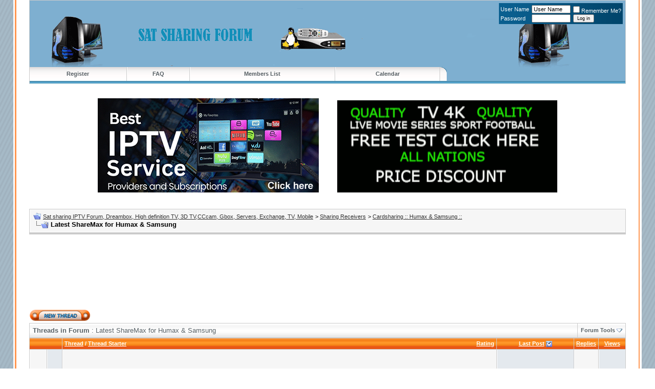

--- FILE ---
content_type: text/html; charset=ISO-8859-1
request_url: https://sat-sharing.info/forum/forumdisplay.php?s=20a9d05a11de3f0fed0b642874754d18&f=131
body_size: 11877
content:
<!DOCTYPE html PUBLIC "-//W3C//DTD XHTML 1.0 Transitional//EN" "http://www.w3.org/TR/xhtml1/DTD/xhtml1-transitional.dtd">
<html xmlns="http://www.w3.org/1999/xhtml" dir="ltr" lang="en">
<head>
<meta http-equiv="Content-Type" content="text/html; charset=ISO-8859-1" />
<meta name="generator" content="vBulletin 3.8.14 by DRC" />

<meta name="keywords" content="Latest ShareMax for Humax &amp; Samsung, IPTV, Sat Sharing forum, Cardsharing, Card Sharing, exchange, servers, receivers, dreambox, cccam, gbox, 3DTV, Mobile gsm, cams" />
<meta name="description" content="" />


<!-- CSS Stylesheet -->
<style type="text/css" id="vbulletin_css">
/**
* vBulletin 3.8.14 by DRC CSS
* Style: 'hexcell3.80'; Style ID: 7
*/
body
{
	background: url(images/hexcell/misc/bkg.gif) repeat;
	color: #000000;
	font: 10pt verdana, geneva, lucida, 'lucida grande', arial, helvetica, sans-serif;
	margin: 0px 2%;
	padding: 0px;
}
a:link, body_alink
{
	color: #333333;
}
a:visited, body_avisited
{
	color: #000000;
}
a:hover, a:active, body_ahover
{
	color: #CC3366;
}
.page
{
	background: #FFFFFF;
	color: #000000;
}
td, th, p, li
{
	font: 10pt verdana, geneva, lucida, 'lucida grande', arial, helvetica, sans-serif;
}
.tborder
{
	background: #CBCBCB;
	color: #000000;
}
.tcat
{
	background: #EBEBEB url(images/hexcell/gradients/gradient_tcat.gif) repeat-x top left;
	color: #565F64;
	font: bold 10pt verdana, geneva, lucida, 'lucida grande', arial, helvetica, sans-serif;
}
.tcat a:link, .tcat_alink
{
	color: #565F64;
	text-decoration: none;
}
.tcat a:visited, .tcat_avisited
{
	color: #565F64;
	text-decoration: none;
}
.tcat a:hover, .tcat a:active, .tcat_ahover
{
	color: #CC6633;
	text-decoration: underline;
}
.thead
{
	background: #E95616 url(images/hexcell/gradients/gradient_thead.gif) repeat-x top left;
	color: #FFFFFF;
	font: bold 11px tahoma, verdana, geneva, lucida, 'lucida grande', arial, helvetica, sans-serif;
}
.thead a:link, .thead_alink
{
	color: #FFFFFF;
}
.thead a:visited, .thead_avisited
{
	color: #FFFFFF;
}
.thead a:hover, .thead a:active, .thead_ahover
{
	color: #FFFFFF;
}
.tfoot
{
	background: #34B5EA url(images/hexcell/gradients/gradient_tfoot.gif) repeat-x;
	color: #FFFFFF;
}
.tfoot a:link, .tfoot_alink
{
	color: #FFFFFF;
}
.tfoot a:visited, .tfoot_avisited
{
	color: #FFFFFF;
}
.tfoot a:hover, .tfoot a:active, .tfoot_ahover
{
	color: #FFFFFF;
}
.alt1, .alt1Active
{
	background: #F6F6F6;
	color: #000000;
	border: 1px solid #FFFFFF;
	border-width: 0px 0px 1px 1px;
}
.alt1 a:hover, .alt1 a:active, .alt1_ahover, .alt1Active a:hover, .alt1Active a:active, .alt1Active_ahover
{
	color: #CC6633;
}
.alt2, .alt2Active
{
	background: #E4E9EE;
	color: #000000;
	border: 1px solid #FFFFFF;
	border-width: 0px 0px 1px 1px;
}
.alt2 a:hover, .alt2 a:active, .alt2_ahover, .alt2Active a:hover, .alt2Active a:active, .alt2Active_ahover
{
	color: #CC6633;
}
.inlinemod
{
	background: #FFFFCC;
	color: #000000;
}
.wysiwyg
{
	background: #F5F5FF;
	color: #000000;
	font: 10pt verdana, geneva, lucida, 'lucida grande', arial, helvetica, sans-serif;
	margin: 5px 10px 10px 10px;
	padding: 0px;
}
.wysiwyg a:link, .wysiwyg_alink
{
	color: #22229C;
}
.wysiwyg a:visited, .wysiwyg_avisited
{
	color: #22229C;
}
.wysiwyg a:hover, .wysiwyg a:active, .wysiwyg_ahover
{
	color: #FF4400;
}
textarea, .bginput
{
	font: 10pt verdana, geneva, lucida, 'lucida grande', arial, helvetica, sans-serif;
}
.bginput option, .bginput optgroup
{
	font-size: 10pt;
	font-family: verdana, geneva, lucida, 'lucida grande', arial, helvetica, sans-serif;
}
.button
{
	font: 11px verdana, geneva, lucida, 'lucida grande', arial, helvetica, sans-serif;
}
select
{
	font: 11px verdana, geneva, lucida, 'lucida grande', arial, helvetica, sans-serif;
}
option, optgroup
{
	font-size: 11px;
	font-family: verdana, geneva, lucida, 'lucida grande', arial, helvetica, sans-serif;
}
.smallfont
{
	font: 11px verdana, geneva, lucida, 'lucida grande', arial, helvetica, sans-serif;
}
.time
{
	color: #E95616;
}
.navbar
{
	font: 11px verdana, geneva, lucida, 'lucida grande', arial, helvetica, sans-serif;
}
.highlight
{
	color: #FF0000;
	font-weight: bold;
}
.fjsel
{
	background: #3E5C92;
	color: #E0E0F6;
}
.fjdpth0
{
	background: #F7F7F7;
	color: #000000;
}
.panel
{
	background: #F6F6F6;
	color: #000000;
	padding: 10px;
	border: 2px outset;
}
.panelsurround
{
	background: #E4E9EE;
	color: #000000;
}
legend
{
	color: #22229C;
	font: 11px tahoma, verdana, geneva, lucida, 'lucida grande', arial, helvetica, sans-serif;
}
.vbmenu_control
{
	background: #EBEBEB url(images/hexcell/gradients/gradient_tcat.gif) repeat-x top left;
	color: #565F64;
	font: bold 11px tahoma, verdana, geneva, lucida, 'lucida grande', arial, helvetica, sans-serif;
	padding: 3px 6px 3px 6px;
	white-space: nowrap;
}
.vbmenu_control a:link, .vbmenu_control_alink
{
	color: #565F64;
	text-decoration: none;
}
.vbmenu_control a:visited, .vbmenu_control_avisited
{
	color: #565F64;
	text-decoration: none;
}
.vbmenu_control a:hover, .vbmenu_control a:active, .vbmenu_control_ahover
{
	color: #565F64;
	text-decoration: underline;
}
.vbmenu_popup
{
	background: #CBCBCB;
	color: #000000;
}
.vbmenu_option
{
	background: #F6F6F6;
	color: #000000;
	font: 11px verdana, geneva, lucida, 'lucida grande', arial, helvetica, sans-serif;
	white-space: nowrap;
	cursor: pointer;
}
.vbmenu_option a:link, .vbmenu_option_alink
{
	color: #000000;
	text-decoration: none;
}
.vbmenu_option a:visited, .vbmenu_option_avisited
{
	color: #000000;
	text-decoration: none;
}
.vbmenu_option a:hover, .vbmenu_option a:active, .vbmenu_option_ahover
{
	color: #000000;
	text-decoration: none;
}
.vbmenu_hilite
{
	background: #E4E9EE;
	color: #000000;
	font: 11px verdana, geneva, lucida, 'lucida grande', arial, helvetica, sans-serif;
	white-space: nowrap;
	cursor: pointer;
}
.vbmenu_hilite a:link, .vbmenu_hilite_alink
{
	color: #000000;
	text-decoration: none;
}
.vbmenu_hilite a:visited, .vbmenu_hilite_avisited
{
	color: #000000;
	text-decoration: none;
}
.vbmenu_hilite a:hover, .vbmenu_hilite a:active, .vbmenu_hilite_ahover
{
	color: #000000;
	text-decoration: none;
}
/* ***** styling for 'big' usernames on postbit etc. ***** */
.bigusername { font-size: 14pt; }

/* ***** small padding on 'thead' elements ***** */
td.thead, th.thead, div.thead { padding: 4px; }

/* ***** basic styles for multi-page nav elements */
.pagenav a { text-decoration: none; }
.pagenav td { padding: 2px 4px 2px 4px; }

/* ***** de-emphasized text */
.shade, a.shade:link, a.shade:visited { color: #777777; text-decoration: none; }
a.shade:active, a.shade:hover { color: #FF4400; text-decoration: underline; }
.tcat .shade, .thead .shade, .tfoot .shade { color: #DDDDDD; }

/* ***** define margin and font-size for elements inside panels ***** */
.fieldset { margin-bottom: 6px; }
.fieldset, .fieldset td, .fieldset p, .fieldset li { font-size: 11px; }
#wrapper {
background: #FFFFFF url(images/hexcell/gradients/gradient_wrap.gif) repeat-y;
padding-left: 6px;
}

#container {
background: url(images/hexcell/gradients/gradient_cont.gif) repeat-y top right;
padding-right: 6px;
}

#headercont {
background: url(images/hexcell/misc/header_bkg.gif) repeat-x;
}

#headerleftbkg {
background: transparent url(images/hexcell/misc/header_bkg_left.gif) no-repeat;
}

#header {
background: transparent url(images/hexcell/misc/header_bkg_right.gif) no-repeat top right;
height: 157px;
position: relative;
}

#online {
background: url(images/hexcell/misc/online_bkg.gif) no-repeat;
color: #FFFFFF;
height: 25px;
}

#online span {
display: block;
padding-left: 40px;
padding-top: 7px;
}

#stats1 {
float: right;
background: url(images/hexcell/misc/stats_bkg.gif) no-repeat;
color: #FFFFFF;
height: 25px;
width: 321px;
}

#stats1 span {
align: right;
text-align: right;
display: block;
padding-right: 25px;
padding-top: 7px;
}

#top {
background: url(images/hexcell/gradients/gradient_top.gif) repeat-x;
font-size: 9px;
font-weight: bold;
}

#nav {
	height: 27px;
position: absolute;
left: 0px;
bottom: 0px;
_bottom: -1px;
}

#nav td.vbmenu_control {
background: url('images/hexcell/gradients/gradient_nav.gif') repeat-x;
border-right: 1px solid #CBCBCB;
border-left: 1px solid #FFFFFF;
}

#nav a {
	color: #565F64;
	font-weight: bold;
	text-decoration: none;
}


#login {
	background: #0A5F8F url('images/hexcell/misc/login_bkg.gif') repeat-y top right;
	padding: 3px;
position: absolute;
top: 5px;
right: 5px;
color: #FFFFFF;
<if condition="$show[member]">text-align: right;</if>
}

#login a:link, #login a:hover, #login a:visited, #login .time {
	color: #FFFFFF;
}

#login input {
margin-left: 5px;
}

#login .bginput {
height: 10px;
}

#login .button {
font-size: 9px;
}

#logo {
position: absolute;
left: 180px;
top: 50px;
}

#avatarbox {
	background: url('images/hexcell/misc/avatar_bkg.gif') no-repeat;
	width: 103px;
	text-align: center;
height: 85px;
padding-top: 15px;
position: absolute;
bottom: 4px;
right: 15px;
}

#headerfoot {
height: 5px;
background: url(images/hexcell/gradients/gradient_head_foot.gif) repeat-x;
overflow: hidden;
}

div.tborder {
border: 1px solid #CBCBCB;
}

.tablefoot {
background: #34B5EB url('images/hexcell/gradients/gradient_foot.gif') repeat-x;
height: 10px;
}

#footer {
height: 73px;
background: url(images/hexcell/gradients/gradient_footer.gif) repeat-x;
position: relative;
}

#flinks {
position: absolute;
right: 5px;
top: 7px;
color: #FFFFFF;
}

#flinks a:link, #flinks a:hover, #flinks a:visited {
color: #FFFFFF;
text-decoration: none;
}

#flowns {
position: absolute;
right: 5px;
top: 29px;
}

#copyoright {
background: url(images/hexcell/misc/copyright.gif) no-repeat;
width: 200px;
height: 73px;
font-size: 9px;
color: #FFFFFF;
text-align: center;
margin-left: 25px;
}

#copyoright span {
display: block;
padding-top: 20px;
}

.catcat {
color: #FFFFFF;
background: url(images/hexcell/gradients/gradient_cat.gif) repeat-x;
font-weight: bold;
}

.catcat a:link, .catcat a:hover, .catcat a:visited {
color: #FFFFFF;
text-decoration: none;
}

.fleft {
float: left;
}

.fright {
float: right;
}

.nopad {
padding: 0px;
}

tbody.tcat0 td.tcat {
padding-right: 6px;
}
</style>
<link rel="stylesheet" type="text/css" href="clientscript/vbulletin_important.css?v=3814DRC" />


<!-- / CSS Stylesheet -->

<script type="f5c51e8389c6c01e01e2542e-text/javascript" src="https://ajax.googleapis.com/ajax/libs/yui/2.9.0/build/yahoo-dom-event/yahoo-dom-event.js?v=3814DRC"></script>
<script type="f5c51e8389c6c01e01e2542e-text/javascript" src="https://ajax.googleapis.com/ajax/libs/yui/2.9.0/build/connection/connection-min.js?v=3814DRC"></script>
<script type="f5c51e8389c6c01e01e2542e-text/javascript">
<!--
var SESSIONURL = "s=fce15a63a27615088abc611db518747f&";
var SECURITYTOKEN = "guest";
var IMGDIR_MISC = "images/hexcell/misc";
var vb_disable_ajax = parseInt("0", 10);
// -->
</script>
<script type="f5c51e8389c6c01e01e2542e-text/javascript" src="clientscript/vbulletin_global.js?v=3814DRC"></script>
<script type="f5c51e8389c6c01e01e2542e-text/javascript" src="clientscript/vbulletin_menu.js?v=3814DRC"></script>





<title>Latest ShareMax for Humax &amp; Samsung</title>

</head>
<body>
<div id="wrapper">
<div id="container">

<!-- open content container -->

<div align="center">
	<div class="page" style="width:100%; text-align:left">
		<div style="padding:0px 25px 0px 25px" align="left">


<div class="tborder">
<div id="headercont">
<div id="headerleftbkg">
<div id="header">

<div id="login">


			
		<!-- login form -->
		<form action="login.php" method="post" onsubmit="if (!window.__cfRLUnblockHandlers) return false; MD5hash(vb_login_password, vb_login_md5password, vb_login_md5password_utf, 0)" data-cf-modified-f5c51e8389c6c01e01e2542e-="">
		<script type="f5c51e8389c6c01e01e2542e-text/javascript" src="clientscript/vbulletin_md5.js"></script>
		<table cellspacing="0" cellpadding="0" border="0">
		<tr>
			<td class="smallfont"><label for="navbar_username">User Name</label></td>
			<td><input type="text" class="bginput" style="font-size: 11px" name="vb_login_username" id="navbar_username" size="10" accesskey="u" tabindex="101" value="User Name" onfocus="if (!window.__cfRLUnblockHandlers) return false; if (this.value == 'User Name') this.value = '';" data-cf-modified-f5c51e8389c6c01e01e2542e-="" /></td>
			<td class="smallfont" colspan="2" nowrap="nowrap"><label for="cb_cookieuser_navbar"><input type="checkbox" name="cookieuser" value="1" tabindex="103" id="cb_cookieuser_navbar" accesskey="c" />Remember Me?</label></td>
		</tr>
		<tr>
			<td class="smallfont"><label for="navbar_password">Password</label></td>
			<td><input type="password" class="bginput" style="font-size: 11px" name="vb_login_password" id="navbar_password" size="10" accesskey="p" tabindex="102" /></td>
			<td><input type="submit" class="button" value="Log in" tabindex="104" title="Enter your username and password in the boxes provided to login, or click the 'register' button to create a profile for yourself." accesskey="s" /></td>
		</tr>
		</table>
		<input type="hidden" name="s" value="fce15a63a27615088abc611db518747f" />
	        <input type="hidden" name="securitytoken" value="guest" />
		<input type="hidden" name="do" value="login" />		
		<input type="hidden" name="vb_login_md5password" />
		<input type="hidden" name="vb_login_md5password_utf" />
		</form>
		<!-- / login form -->
		
		
	

</div>

<div id="logo">
<a href="index.php?s=fce15a63a27615088abc611db518747f"><img src="images/hexcell/misc/logo.gif" border="0" alt="Sat sharing  IPTV Forum, Dreambox, High definition TV, 3D TV,CCcam, Gbox, Servers, Exchange, TV, Mobile" /></a></div>

			<table id="nav" cellpadding="0" cellspacing="0" border="0" width="70%" align="left">
	<tr align="center">
		
		
			<td class="vbmenu_control" style="border-left-width: 0px;"><a href="register.php?s=fce15a63a27615088abc611db518747f" rel="nofollow">Register</a></td>
		
		<td class="vbmenu_control"><a href="faq.php?s=fce15a63a27615088abc611db518747f" accesskey="5">FAQ</a></td>
		<td class="vbmenu_control"><a href="memberlist.php?s=fce15a63a27615088abc611db518747f">Members List</a></td>
		<td class="vbmenu_control"><a href="calendar.php?s=fce15a63a27615088abc611db518747f">Calendar</a></td>
				
			
			
		
		
<td width="13"><img src="images/hexcell/misc/navright.gif" alt="" /></td>
	</tr>
	</table>
</div>
</div>
</div>
<div id="headerfoot"></div>
</div>
<!-- content table -->

<br>

<!-- <p style="text-align: center;"><a href="https://t.me/aiiptv"><img src="https://sat-sharing.info/baners/ezgif-1402b2c09322af.gif" alt="" /></a></p>
<br>
  
  <p style="text-align: center;"><a href="https://iptv4me.co"><img src="https://sat-sharing.info/baners/iptv4me.gif" /></a></p>  -->
<!--
<p style="text-align: center;">
<a href="https://sat-sharing.info/forum/showthread.php?t=499551/"><img src="https://sat-sharing.info/baners/pedro.gif" /></a></p>
-->
 <p style="text-align: center;">
<a href="https://sat-sharing.info/forum/showthread.php?t=499551/"><img src="https://sat-sharing.info/baners/pedro.gif" alt="" </a></a>&nbsp; &nbsp;&nbsp;&nbsp;&nbsp;&nbsp;&nbsp; <a href="https://sat-sharing.info/forum/showthread.php?t=505524/"><img src="https://sat-sharing.info/baners/falchon.gif" alt="" /></a></p> 



<br />

<!-- breadcrumb, login, pm info -->
<table class="tborder" cellpadding="6" cellspacing="1" border="0" width="100%" align="center">
<tr>
	<td class="alt1" width="100%">
		
			<table cellpadding="0" cellspacing="0" border="0">
			<tr valign="bottom">
				<td><a href="#" onclick="if (!window.__cfRLUnblockHandlers) return false; history.back(1); return false;" data-cf-modified-f5c51e8389c6c01e01e2542e-=""><img src="images/hexcell/misc/navbits_start.gif" alt="Go Back" border="0" /></a></td>
				<td>&nbsp;</td>
				<td width="100%"><span class="navbar"><a href="index.php?s=fce15a63a27615088abc611db518747f" accesskey="1">Sat sharing  IPTV Forum, Dreambox, High definition TV, 3D TV,CCcam, Gbox, Servers, Exchange, TV, Mobile</a></span> 
	<span class="navbar">&gt; <a href="forumdisplay.php?s=fce15a63a27615088abc611db518747f&amp;f=13">Sharing Receivers</a></span>


	<span class="navbar">&gt; <a href="forumdisplay.php?s=fce15a63a27615088abc611db518747f&amp;f=130">Cardsharing :: Humax &amp; Samsung ::</a></span>

</td>
			</tr>
			<tr>
				<td class="navbar" style="font-size:10pt; padding-top:1px" colspan="3"><a href="/forum/forumdisplay.php?s=20a9d05a11de3f0fed0b642874754d18&amp;f=131"><img class="inlineimg" src="images/hexcell/misc/navbits_finallink_ltr.gif" alt="Reload this Page" border="0" /></a> <strong>
	Latest ShareMax for Humax &amp; Samsung

</strong></td>
			</tr>
			</table>
		
	</td>
</tr>
</table>
<!-- / breadcrumb, login, pm info -->

<!-- nav buttons bar -->
<div class="tborder" style="padding:1px; border-top-width:0px">
	<table cellpadding="0" cellspacing="0" border="0" width="100%" align="center">
	<tr align="center">
						
			
                  </if>	
		</tr>
	</table>
</div>
<!-- / nav buttons bar -->

<br />






<!-- NAVBAR POPUP MENUS -->

	
	
	
	
	
<!-- / NAVBAR POPUP MENUS -->

<!-- PAGENAV POPUP -->
	<div class="vbmenu_popup" id="pagenav_menu" style="display:none">
		<table cellpadding="4" cellspacing="1" border="0">
		<tr>
			<td class="thead" nowrap="nowrap">Go to Page...</td>
		</tr>
		<tr>
			<td class="vbmenu_option" title="nohilite">
			<form action="index.php" method="get" onsubmit="if (!window.__cfRLUnblockHandlers) return false; return this.gotopage()" id="pagenav_form" data-cf-modified-f5c51e8389c6c01e01e2542e-="">
				<input type="text" class="bginput" id="pagenav_itxt" style="font-size:11px" size="4" />
				<input type="button" class="button" id="pagenav_ibtn" value="Go" />
			</form>
			</td>
		</tr>
		</table>
	</div>
<!-- / PAGENAV POPUP -->









<!-- threads list  -->


<br>
<p align="center">

<script async src="//pagead2.googlesyndication.com/pagead/js/adsbygoogle.js" type="f5c51e8389c6c01e01e2542e-text/javascript"></script>
<!-- sat-728 x 90 -->
<ins class="adsbygoogle"
     style="display:inline-block;width:728px;height:90px"
     data-ad-client="ca-pub-1078018934741191"
     data-ad-slot="8528918187"></ins>
<script type="f5c51e8389c6c01e01e2542e-text/javascript">
(adsbygoogle = window.adsbygoogle || []).push({});
</script>

</p>

<form action="inlinemod.php?forumid=131" method="post" id="inlinemodform">
<input type="hidden" name="url" value="" />
<input type="hidden" name="s" value="fce15a63a27615088abc611db518747f" />
<input type="hidden" name="securitytoken" value="guest" />
<input type="hidden" name="forumid" value="131" />

<!-- controls above thread list -->
<table cellpadding="0" cellspacing="0" border="0" width="100%" style="margin-bottom:3px">
<tr valign="bottom">
	<td class="smallfont"><a href="newthread.php?s=fce15a63a27615088abc611db518747f&amp;do=newthread&amp;f=131" rel="nofollow"><img src="images/hexcell/buttons/newthread.gif" alt="Post New Thread" border="0" /></a></td>
	
</tr>
</table>
<!-- / controls above thread list -->
<table class="tborder" cellpadding="6" cellspacing="1" border="0" width="100%" align="center" style="border-bottom-width:0px">
<tr>
	<td class="tcat" width="100%">Threads in Forum<span class="normal"> : Latest ShareMax for Humax &amp; Samsung</span></td>
	<td class="vbmenu_control" id="forumtools" nowrap="nowrap"><a href="/forum/forumdisplay.php?f=131&amp;nojs=1#goto_forumtools" rel="nofollow">Forum Tools</a> <script type="f5c51e8389c6c01e01e2542e-text/javascript"> vbmenu_register("forumtools"); </script></td>
	
</tr>
</table>

<table class="tborder" cellpadding="6" cellspacing="1" border="0" width="100%" align="center" id="threadslist">
<tbody>

<tr>

	
		<td class="thead" colspan="2">&nbsp;</td>
	
	<td class="thead" width="100%">
		<span style="float:right"><a href="forumdisplay.php?s=fce15a63a27615088abc611db518747f&amp;f=131&amp;daysprune=-1&amp;order=desc&amp;sort=voteavg" rel="nofollow">Rating</a> </span>
		<a href="forumdisplay.php?s=fce15a63a27615088abc611db518747f&amp;f=131&amp;daysprune=-1&amp;order=asc&amp;sort=title" rel="nofollow">Thread</a>  /
		<a href="forumdisplay.php?s=fce15a63a27615088abc611db518747f&amp;f=131&amp;daysprune=-1&amp;order=asc&amp;sort=postusername" rel="nofollow">Thread Starter</a> 
	</td>
	<td class="thead" width="150" align="center" nowrap="nowrap"><span style="white-space:nowrap"><a href="forumdisplay.php?s=fce15a63a27615088abc611db518747f&amp;f=131&amp;daysprune=-1&amp;order=desc&amp;sort=lastpost" rel="nofollow">Last Post</a> <a href="forumdisplay.php?s=fce15a63a27615088abc611db518747f&amp;f=131&amp;daysprune=-1&amp;order=asc&amp;sort=lastpost&amp;pp=20&amp;page=1" rel="nofollow"><img class="inlineimg" src="images/hexcell/buttons/sortasc.gif" alt="Reverse Sort Order" border="0" /></a></span></td>
	<td class="thead" align="center" nowrap="nowrap"><span style="white-space:nowrap"><a href="forumdisplay.php?s=fce15a63a27615088abc611db518747f&amp;f=131&amp;daysprune=-1&amp;order=desc&amp;sort=replycount" rel="nofollow">Replies</a> </span></td>
	<td class="thead" align="center" nowrap="nowrap"><span style="white-space:nowrap"><a href="forumdisplay.php?s=fce15a63a27615088abc611db518747f&amp;f=131&amp;daysprune=-1&amp;order=desc&amp;sort=views" rel="nofollow">Views</a> </span></td>

	

</tr>
</tbody>


<tr>
<td align="center" class="alt1">-</td>
<td align="center" class="alt2">-</td>
<td class="alt1">
<div>
<p align="center">

<script async src="//pagead2.googlesyndication.com/pagead/js/adsbygoogle.js" type="f5c51e8389c6c01e01e2542e-text/javascript"></script>
<!-- sat-468x60 -->
<ins class="adsbygoogle"
     style="display:inline-block;width:468px;height:60px"
     data-ad-client="ca-pub-1078018934741191"
     data-ad-slot="5435850989"></ins>
<script type="f5c51e8389c6c01e01e2542e-text/javascript">
(adsbygoogle = window.adsbygoogle || []).push({});
</script>

</p>
</div>
</td>

<td class="alt2 smallfont" align="center">Sat Links</td>

<td class="alt1" align="center">-</td>
<td class="alt2" align="center">-</td>


</tr>
	<!-- show threads -->
	<tbody id="threadbits_forum_131">
	
	<tr>
	<td class="alt1" id="td_threadstatusicon_6070">
		
		<img src="images/hexcell/statusicon/thread_hot.gif" id="thread_statusicon_6070" alt="" border="" />
	</td>
	
		<td class="alt2"><img src="images/icons/icon1.gif" alt="" border="0" /></td>
	

	<td class="alt1" id="td_threadtitle_6070" title="">

		
		<div>
			
				<span style="float:right">
					
					
					
					
					
					
					 <img class="inlineimg" src="images/hexcell/misc/sticky.gif" alt="Sticky Thread" /> 
				</span>
			
			
			
			Sticky: 
			
			
			<a href="showthread.php?s=fce15a63a27615088abc611db518747f&amp;t=6070" id="thread_title_6070">Make Humax and Samsung working with Cccam</a>
			
		</div>

		

		<div class="smallfont">
			
			
				<span style="cursor:pointer" onclick="if (!window.__cfRLUnblockHandlers) return false; window.open('member.php?s=fce15a63a27615088abc611db518747f&amp;u=9379', '_self')" data-cf-modified-f5c51e8389c6c01e01e2542e-="">cruiser</span>
			
		</div>

		

	</td>

	
	<td class="alt2" title="Replies: 5, Views: 4,653">
		<div class="smallfont" style="text-align:right; white-space:nowrap">
			09-13-2012 <span class="time">01:08 PM</span><br />
			by <a href="member.php?s=fce15a63a27615088abc611db518747f&amp;find=lastposter&amp;t=6070" rel="nofollow">agnes james</a>  <a href="showthread.php?s=fce15a63a27615088abc611db518747f&amp;p=568797#post568797"><img class="inlineimg" src="images/hexcell/buttons/lastpost.gif" alt="Go to last post" border="0" /></a>
		</div>
	</td>
	

	
		<td class="alt1" align="center"><a href="misc.php?do=whoposted&amp;t=6070" onclick="if (!window.__cfRLUnblockHandlers) return false; who(6070); return false;" data-cf-modified-f5c51e8389c6c01e01e2542e-="">5</a></td>
		<td class="alt2" align="center">4,653</td>

		
	

	
</tr><tr>
	<td class="alt1" id="td_threadstatusicon_3866">
		
		<img src="images/hexcell/statusicon/thread_hot.gif" id="thread_statusicon_3866" alt="" border="" />
	</td>
	
		<td class="alt2"><img src="images/icons/icon2.gif" alt="Arrow" border="0" /></td>
	

	<td class="alt1" id="td_threadtitle_3866" title="">

		
		<div>
			
				<span style="float:right">
					
					
					
					
					
					
					 <img class="inlineimg" src="images/hexcell/misc/sticky.gif" alt="Sticky Thread" /> 
				</span>
			
			
			
			Sticky: 
			
			
			<a href="showthread.php?s=fce15a63a27615088abc611db518747f&amp;t=3866" id="thread_title_3866">ShareMax 5.5 for Humax 5400 &amp; Samsung DSR 9500 ViaCI</a>
			
		</div>

		

		<div class="smallfont">
			
			
				<span style="cursor:pointer" onclick="if (!window.__cfRLUnblockHandlers) return false; window.open('member.php?s=fce15a63a27615088abc611db518747f&amp;u=10629', '_self')" data-cf-modified-f5c51e8389c6c01e01e2542e-="">abdoola</span>
			
		</div>

		

	</td>

	
	<td class="alt2" title="Replies: 9, Views: 14,228">
		<div class="smallfont" style="text-align:right; white-space:nowrap">
			03-08-2011 <span class="time">12:06 AM</span><br />
			by <a href="member.php?s=fce15a63a27615088abc611db518747f&amp;find=lastposter&amp;t=3866" rel="nofollow">olindo</a>  <a href="showthread.php?s=fce15a63a27615088abc611db518747f&amp;p=146527#post146527"><img class="inlineimg" src="images/hexcell/buttons/lastpost.gif" alt="Go to last post" border="0" /></a>
		</div>
	</td>
	

	
		<td class="alt1" align="center"><a href="misc.php?do=whoposted&amp;t=3866" onclick="if (!window.__cfRLUnblockHandlers) return false; who(3866); return false;" data-cf-modified-f5c51e8389c6c01e01e2542e-="">9</a></td>
		<td class="alt2" align="center">14,228</td>

		
	

	
</tr>
	
	<tr>
	<td class="alt1" id="td_threadstatusicon_499736">
		
		<img src="images/hexcell/statusicon/thread_hot.gif" id="thread_statusicon_499736" alt="" border="" />
	</td>
	
		<td class="alt2"><img src="images/icons/icon1.gif" alt="" border="0" /></td>
	

	<td class="alt1" id="td_threadtitle_499736" title="">

		
		<div>
			
			
			
			
			
			
			<a href="showthread.php?s=fce15a63a27615088abc611db518747f&amp;t=499736" id="thread_title_499736">Per italiani anche all'estero</a>
			
		</div>

		

		<div class="smallfont">
			
			
				<span style="cursor:pointer" onclick="if (!window.__cfRLUnblockHandlers) return false; window.open('member.php?s=fce15a63a27615088abc611db518747f&amp;u=133237', '_self')" data-cf-modified-f5c51e8389c6c01e01e2542e-="">SIRIUS TV</span>
			
		</div>

		

	</td>

	
	<td class="alt2" title="Replies: 0, Views: 212">
		<div class="smallfont" style="text-align:right; white-space:nowrap">
			12-19-2021 <span class="time">03:21 PM</span><br />
			by <a href="member.php?s=fce15a63a27615088abc611db518747f&amp;find=lastposter&amp;t=499736" rel="nofollow">SIRIUS TV</a>  <a href="showthread.php?s=fce15a63a27615088abc611db518747f&amp;p=2852012#post2852012"><img class="inlineimg" src="images/hexcell/buttons/lastpost.gif" alt="Go to last post" border="0" /></a>
		</div>
	</td>
	

	
		<td class="alt1" align="center"><a href="misc.php?do=whoposted&amp;t=499736" onclick="if (!window.__cfRLUnblockHandlers) return false; who(499736); return false;" data-cf-modified-f5c51e8389c6c01e01e2542e-="">0</a></td>
		<td class="alt2" align="center">212</td>

		
	

	
</tr><tr>
	<td class="alt1" id="td_threadstatusicon_499499">
		
		<img src="images/hexcell/statusicon/thread.gif" id="thread_statusicon_499499" alt="" border="" />
	</td>
	
		<td class="alt2"><img src="images/icons/icon1.gif" alt="" border="0" /></td>
	

	<td class="alt1" id="td_threadtitle_499499" title="">

		
		<div>
			
			
			
			
			
			
			<a href="showthread.php?s=fce15a63a27615088abc611db518747f&amp;t=499499" id="thread_title_499499">Big server oscam , newcamd,mgcamd, and iptv mini price</a>
			
		</div>

		

		<div class="smallfont">
			
			
				<span style="cursor:pointer" onclick="if (!window.__cfRLUnblockHandlers) return false; window.open('member.php?s=fce15a63a27615088abc611db518747f&amp;u=107957', '_self')" data-cf-modified-f5c51e8389c6c01e01e2542e-="">ademk</span>
			
		</div>

		

	</td>

	
	<td class="alt2" title="Replies: 1, Views: 20">
		<div class="smallfont" style="text-align:right; white-space:nowrap">
			11-24-2021 <span class="time">08:15 PM</span><br />
			by <a href="member.php?s=fce15a63a27615088abc611db518747f&amp;find=lastposter&amp;t=499499" rel="nofollow">ademk</a>  <a href="showthread.php?s=fce15a63a27615088abc611db518747f&amp;p=2848571#post2848571"><img class="inlineimg" src="images/hexcell/buttons/lastpost.gif" alt="Go to last post" border="0" /></a>
		</div>
	</td>
	

	
		<td class="alt1" align="center"><a href="misc.php?do=whoposted&amp;t=499499" onclick="if (!window.__cfRLUnblockHandlers) return false; who(499499); return false;" data-cf-modified-f5c51e8389c6c01e01e2542e-="">1</a></td>
		<td class="alt2" align="center">20</td>

		
	

	
</tr><tr>
	<td class="alt1" id="td_threadstatusicon_496771">
		
		<img src="images/hexcell/statusicon/thread.gif" id="thread_statusicon_496771" alt="" border="" />
	</td>
	
		<td class="alt2"><img src="images/icons/icon2.gif" alt="Arrow" border="0" /></td>
	

	<td class="alt1" id="td_threadtitle_496771" title="">

		
		<div>
			
			
			
			
			
			
			<a href="showthread.php?s=fce15a63a27615088abc611db518747f&amp;t=496771" id="thread_title_496771">Free cccam full hd all package</a>
			
		</div>

		

		<div class="smallfont">
			
			
				<span style="cursor:pointer" onclick="if (!window.__cfRLUnblockHandlers) return false; window.open('member.php?s=fce15a63a27615088abc611db518747f&amp;u=112233', '_self')" data-cf-modified-f5c51e8389c6c01e01e2542e-="">rosky</span>
			
		</div>

		

	</td>

	
	<td class="alt2" title="Replies: 1, Views: 94">
		<div class="smallfont" style="text-align:right; white-space:nowrap">
			03-31-2021 <span class="time">12:13 AM</span><br />
			by <a href="member.php?s=fce15a63a27615088abc611db518747f&amp;find=lastposter&amp;t=496771" rel="nofollow">ademk</a>  <a href="showthread.php?s=fce15a63a27615088abc611db518747f&amp;p=2802154#post2802154"><img class="inlineimg" src="images/hexcell/buttons/lastpost.gif" alt="Go to last post" border="0" /></a>
		</div>
	</td>
	

	
		<td class="alt1" align="center"><a href="misc.php?do=whoposted&amp;t=496771" onclick="if (!window.__cfRLUnblockHandlers) return false; who(496771); return false;" data-cf-modified-f5c51e8389c6c01e01e2542e-="">1</a></td>
		<td class="alt2" align="center">94</td>

		
	

	
</tr><tr>
	<td class="alt1" id="td_threadstatusicon_493704">
		
		<img src="images/hexcell/statusicon/thread.gif" id="thread_statusicon_493704" alt="" border="" />
	</td>
	
		<td class="alt2"><img src="images/icons/icon14.gif" alt="Thumbs up" border="0" /></td>
	

	<td class="alt1" id="td_threadtitle_493704" title="">

		
		<div>
			
			
			
			
			
			
			<a href="showthread.php?s=fce15a63a27615088abc611db518747f&amp;t=493704" id="thread_title_493704">Reseller 30 clines 12 months 100$ only</a>
			
		</div>

		

		<div class="smallfont">
			<span style="float:right"><img class="inlineimg" src="images/hexcell/rating/rating_4.gif" border="0" alt="Thread Rating: 2 votes, 3.50 average." /></span>
			
				<span style="cursor:pointer" onclick="if (!window.__cfRLUnblockHandlers) return false; window.open('member.php?s=fce15a63a27615088abc611db518747f&amp;u=131712', '_self')" data-cf-modified-f5c51e8389c6c01e01e2542e-="">backroom</span>
			
		</div>

		

	</td>

	
	<td class="alt2" title="Replies: 1, Views: 109">
		<div class="smallfont" style="text-align:right; white-space:nowrap">
			03-12-2020 <span class="time">03:51 PM</span><br />
			by <a href="member.php?s=fce15a63a27615088abc611db518747f&amp;find=lastposter&amp;t=493704" rel="nofollow">backroom</a>  <a href="showthread.php?s=fce15a63a27615088abc611db518747f&amp;p=2470856#post2470856"><img class="inlineimg" src="images/hexcell/buttons/lastpost.gif" alt="Go to last post" border="0" /></a>
		</div>
	</td>
	

	
		<td class="alt1" align="center"><a href="misc.php?do=whoposted&amp;t=493704" onclick="if (!window.__cfRLUnblockHandlers) return false; who(493704); return false;" data-cf-modified-f5c51e8389c6c01e01e2542e-="">1</a></td>
		<td class="alt2" align="center">109</td>

		
	

	
</tr><tr>
	<td class="alt1" id="td_threadstatusicon_485583">
		
		<img src="images/hexcell/statusicon/thread.gif" id="thread_statusicon_485583" alt="" border="" />
	</td>
	
		<td class="alt2"><img src="images/icons/icon1.gif" alt="" border="0" /></td>
	

	<td class="alt1" id="td_threadtitle_485583" title="">

		
		<div>
			
			
			
			
			
			
			<a href="showthread.php?s=fce15a63a27615088abc611db518747f&amp;t=485583" id="thread_title_485583">cccam or mgcam or newcam 25 € 1 year iptv 35 € uroro 1 year</a>
			
		</div>

		

		<div class="smallfont">
			
			
				<span style="cursor:pointer" onclick="if (!window.__cfRLUnblockHandlers) return false; window.open('member.php?s=fce15a63a27615088abc611db518747f&amp;u=107957', '_self')" data-cf-modified-f5c51e8389c6c01e01e2542e-="">ademk</span>
			
		</div>

		

	</td>

	
	<td class="alt2" title="Replies: 1, Views: 17">
		<div class="smallfont" style="text-align:right; white-space:nowrap">
			02-03-2020 <span class="time">12:33 AM</span><br />
			by <a href="member.php?s=fce15a63a27615088abc611db518747f&amp;find=lastposter&amp;t=485583" rel="nofollow">ademk</a>  <a href="showthread.php?s=fce15a63a27615088abc611db518747f&amp;p=2452963#post2452963"><img class="inlineimg" src="images/hexcell/buttons/lastpost.gif" alt="Go to last post" border="0" /></a>
		</div>
	</td>
	

	
		<td class="alt1" align="center"><a href="misc.php?do=whoposted&amp;t=485583" onclick="if (!window.__cfRLUnblockHandlers) return false; who(485583); return false;" data-cf-modified-f5c51e8389c6c01e01e2542e-="">1</a></td>
		<td class="alt2" align="center">17</td>

		
	

	
</tr><tr>
	<td class="alt1" id="td_threadstatusicon_488821">
		
		<img src="images/hexcell/statusicon/thread.gif" id="thread_statusicon_488821" alt="" border="" />
	</td>
	
		<td class="alt2"><img src="images/icons/icon2.gif" alt="Arrow" border="0" /></td>
	

	<td class="alt1" id="td_threadtitle_488821" title="">

		
		<div>
			
			
			
			
			
			
			<a href="showthread.php?s=fce15a63a27615088abc611db518747f&amp;t=488821" id="thread_title_488821">Bom Preço</a>
			
		</div>

		

		<div class="smallfont">
			
			
				<span style="cursor:pointer" onclick="if (!window.__cfRLUnblockHandlers) return false; window.open('member.php?s=fce15a63a27615088abc611db518747f&amp;u=96495', '_self')" data-cf-modified-f5c51e8389c6c01e01e2542e-="">Ginjas</span>
			
		</div>

		

	</td>

	
	<td class="alt2" title="Replies: 0, Views: 73">
		<div class="smallfont" style="text-align:right; white-space:nowrap">
			07-29-2019 <span class="time">07:27 AM</span><br />
			by <a href="member.php?s=fce15a63a27615088abc611db518747f&amp;find=lastposter&amp;t=488821" rel="nofollow">Ginjas</a>  <a href="showthread.php?s=fce15a63a27615088abc611db518747f&amp;p=2400752#post2400752"><img class="inlineimg" src="images/hexcell/buttons/lastpost.gif" alt="Go to last post" border="0" /></a>
		</div>
	</td>
	

	
		<td class="alt1" align="center"><a href="misc.php?do=whoposted&amp;t=488821" onclick="if (!window.__cfRLUnblockHandlers) return false; who(488821); return false;" data-cf-modified-f5c51e8389c6c01e01e2542e-="">0</a></td>
		<td class="alt2" align="center">73</td>

		
	

	
</tr><tr>
	<td class="alt1" id="td_threadstatusicon_487096">
		
		<img src="images/hexcell/statusicon/thread.gif" id="thread_statusicon_487096" alt="" border="" />
	</td>
	
		<td class="alt2"><img src="images/icons/icon1.gif" alt="" border="0" /></td>
	

	<td class="alt1" id="td_threadtitle_487096" title="">

		
		<div>
			
			
			
			
			
			
			<a href="showthread.php?s=fce15a63a27615088abc611db518747f&amp;t=487096" id="thread_title_487096">skyde über oscam ok 1 jahr 25 euro</a>
			
		</div>

		

		<div class="smallfont">
			<span style="float:right"><img class="inlineimg" src="images/hexcell/rating/rating_3.gif" border="0" alt="Thread Rating: 2 votes, 3.00 average." /></span>
			
				<span style="cursor:pointer" onclick="if (!window.__cfRLUnblockHandlers) return false; window.open('member.php?s=fce15a63a27615088abc611db518747f&amp;u=107957', '_self')" data-cf-modified-f5c51e8389c6c01e01e2542e-="">ademk</span>
			
		</div>

		

	</td>

	
	<td class="alt2" title="Replies: 0, Views: 44">
		<div class="smallfont" style="text-align:right; white-space:nowrap">
			05-22-2019 <span class="time">07:29 PM</span><br />
			by <a href="member.php?s=fce15a63a27615088abc611db518747f&amp;find=lastposter&amp;t=487096" rel="nofollow">ademk</a>  <a href="showthread.php?s=fce15a63a27615088abc611db518747f&amp;p=2380263#post2380263"><img class="inlineimg" src="images/hexcell/buttons/lastpost.gif" alt="Go to last post" border="0" /></a>
		</div>
	</td>
	

	
		<td class="alt1" align="center"><a href="misc.php?do=whoposted&amp;t=487096" onclick="if (!window.__cfRLUnblockHandlers) return false; who(487096); return false;" data-cf-modified-f5c51e8389c6c01e01e2542e-="">0</a></td>
		<td class="alt2" align="center">44</td>

		
	

	
</tr><tr>
	<td class="alt1" id="td_threadstatusicon_466356">
		
		<img src="images/hexcell/statusicon/thread_hot.gif" id="thread_statusicon_466356" alt="" border="" />
	</td>
	
		<td class="alt2"><img src="images/icons/icon10.gif" alt="Talking" border="0" /></td>
	

	<td class="alt1" id="td_threadtitle_466356" title="">

		
		<div>
			
			
			
			
			
			
			<a href="showthread.php?s=fce15a63a27615088abc611db518747f&amp;t=466356" id="thread_title_466356">Super offerta iptv e cline solo da luciferosat</a>
			
		</div>

		

		<div class="smallfont">
			<span style="float:right"><img class="inlineimg" src="images/hexcell/rating/rating_2.gif" border="0" alt="Thread Rating: 20 votes, 2.30 average." /></span>
			
				<span style="cursor:pointer" onclick="if (!window.__cfRLUnblockHandlers) return false; window.open('member.php?s=fce15a63a27615088abc611db518747f&amp;u=107983', '_self')" data-cf-modified-f5c51e8389c6c01e01e2542e-="">Luciferosat</span>
			
		</div>

		

	</td>

	
	<td class="alt2" title="Replies: 1, Views: 218">
		<div class="smallfont" style="text-align:right; white-space:nowrap">
			01-15-2019 <span class="time">11:28 AM</span><br />
			by <a href="member.php?s=fce15a63a27615088abc611db518747f&amp;find=lastposter&amp;t=466356" rel="nofollow">Deneklek</a>  <a href="showthread.php?s=fce15a63a27615088abc611db518747f&amp;p=2344177#post2344177"><img class="inlineimg" src="images/hexcell/buttons/lastpost.gif" alt="Go to last post" border="0" /></a>
		</div>
	</td>
	

	
		<td class="alt1" align="center"><a href="misc.php?do=whoposted&amp;t=466356" onclick="if (!window.__cfRLUnblockHandlers) return false; who(466356); return false;" data-cf-modified-f5c51e8389c6c01e01e2542e-="">1</a></td>
		<td class="alt2" align="center">218</td>

		
	

	
</tr><tr>
	<td class="alt1" id="td_threadstatusicon_459305">
		
		<img src="images/hexcell/statusicon/thread.gif" id="thread_statusicon_459305" alt="" border="" />
	</td>
	
		<td class="alt2"><img src="images/icons/icon1.gif" alt="" border="0" /></td>
	

	<td class="alt1" id="td_threadtitle_459305" title="">

		
		<div>
			
			
			
			
			
			
			<a href="showthread.php?s=fce15a63a27615088abc611db518747f&amp;t=459305" id="thread_title_459305">Prezzi stracciati</a>
			
		</div>

		

		<div class="smallfont">
			<span style="float:right"><img class="inlineimg" src="images/hexcell/rating/rating_3.gif" border="0" alt="Thread Rating: 2 votes, 2.50 average." /></span>
			
				<span style="cursor:pointer" onclick="if (!window.__cfRLUnblockHandlers) return false; window.open('member.php?s=fce15a63a27615088abc611db518747f&amp;u=99015', '_self')" data-cf-modified-f5c51e8389c6c01e01e2542e-="">supervipfile</span>
			
		</div>

		

	</td>

	
	<td class="alt2" title="Replies: 0, Views: 19">
		<div class="smallfont" style="text-align:right; white-space:nowrap">
			07-03-2017 <span class="time">07:46 AM</span><br />
			by <a href="member.php?s=fce15a63a27615088abc611db518747f&amp;find=lastposter&amp;t=459305" rel="nofollow">supervipfile</a>  <a href="showthread.php?s=fce15a63a27615088abc611db518747f&amp;p=2145698#post2145698"><img class="inlineimg" src="images/hexcell/buttons/lastpost.gif" alt="Go to last post" border="0" /></a>
		</div>
	</td>
	

	
		<td class="alt1" align="center"><a href="misc.php?do=whoposted&amp;t=459305" onclick="if (!window.__cfRLUnblockHandlers) return false; who(459305); return false;" data-cf-modified-f5c51e8389c6c01e01e2542e-="">0</a></td>
		<td class="alt2" align="center">19</td>

		
	

	
</tr><tr>
	<td class="alt1" id="td_threadstatusicon_436853">
		
		<img src="images/hexcell/statusicon/thread.gif" id="thread_statusicon_436853" alt="" border="" />
	</td>
	
		<td class="alt2"><img src="images/icons/icon1.gif" alt="" border="0" /></td>
	

	<td class="alt1" id="td_threadtitle_436853" title="">

		
		<div>
			
			
			
			
			
			
			<a href="showthread.php?s=fce15a63a27615088abc611db518747f&amp;t=436853" id="thread_title_436853">CCcam in regalo</a>
			
		</div>

		

		<div class="smallfont">
			<span style="float:right"><img class="inlineimg" src="images/hexcell/rating/rating_3.gif" border="0" alt="Thread Rating: 2 votes, 3.00 average." /></span>
			
				<span style="cursor:pointer" onclick="if (!window.__cfRLUnblockHandlers) return false; window.open('member.php?s=fce15a63a27615088abc611db518747f&amp;u=99015', '_self')" data-cf-modified-f5c51e8389c6c01e01e2542e-="">supervipfile</span>
			
		</div>

		

	</td>

	
	<td class="alt2" title="Replies: 4, Views: 76">
		<div class="smallfont" style="text-align:right; white-space:nowrap">
			06-13-2017 <span class="time">04:22 AM</span><br />
			by <a href="member.php?s=fce15a63a27615088abc611db518747f&amp;find=lastposter&amp;t=436853" rel="nofollow">kzsieuab</a>  <a href="showthread.php?s=fce15a63a27615088abc611db518747f&amp;p=2137183#post2137183"><img class="inlineimg" src="images/hexcell/buttons/lastpost.gif" alt="Go to last post" border="0" /></a>
		</div>
	</td>
	

	
		<td class="alt1" align="center"><a href="misc.php?do=whoposted&amp;t=436853" onclick="if (!window.__cfRLUnblockHandlers) return false; who(436853); return false;" data-cf-modified-f5c51e8389c6c01e01e2542e-="">4</a></td>
		<td class="alt2" align="center">76</td>

		
	

	
</tr><tr>
	<td class="alt1" id="td_threadstatusicon_438355">
		
		<img src="images/hexcell/statusicon/thread.gif" id="thread_statusicon_438355" alt="" border="" />
	</td>
	
		<td class="alt2"><img src="images/icons/icon14.gif" alt="Thumbs up" border="0" /></td>
	

	<td class="alt1" id="td_threadtitle_438355" title="">

		
		<div>
			
			
			
			
			
			
			<a href="showthread.php?s=fce15a63a27615088abc611db518747f&amp;t=438355" id="thread_title_438355">3c-lines cccam full hd from 3 different servers to test for</a>
			
		</div>

		

		<div class="smallfont">
			
			
				<span style="cursor:pointer" onclick="if (!window.__cfRLUnblockHandlers) return false; window.open('member.php?s=fce15a63a27615088abc611db518747f&amp;u=108536', '_self')" data-cf-modified-f5c51e8389c6c01e01e2542e-="">samakous</span>
			
		</div>

		

	</td>

	
	<td class="alt2" title="Replies: 0, Views: 7">
		<div class="smallfont" style="text-align:right; white-space:nowrap">
			08-16-2016 <span class="time">02:43 PM</span><br />
			by <a href="member.php?s=fce15a63a27615088abc611db518747f&amp;find=lastposter&amp;t=438355" rel="nofollow">samakous</a>  <a href="showthread.php?s=fce15a63a27615088abc611db518747f&amp;p=1935830#post1935830"><img class="inlineimg" src="images/hexcell/buttons/lastpost.gif" alt="Go to last post" border="0" /></a>
		</div>
	</td>
	

	
		<td class="alt1" align="center"><a href="misc.php?do=whoposted&amp;t=438355" onclick="if (!window.__cfRLUnblockHandlers) return false; who(438355); return false;" data-cf-modified-f5c51e8389c6c01e01e2542e-="">0</a></td>
		<td class="alt2" align="center">7</td>

		
	

	
</tr><tr>
	<td class="alt1" id="td_threadstatusicon_436645">
		
		<img src="images/hexcell/statusicon/thread.gif" id="thread_statusicon_436645" alt="" border="" />
	</td>
	
		<td class="alt2"><img src="images/icons/icon2.gif" alt="Arrow" border="0" /></td>
	

	<td class="alt1" id="td_threadtitle_436645" title="">

		
		<div>
			
			
			
			
			
			
			<a href="showthread.php?s=fce15a63a27615088abc611db518747f&amp;t=436645" id="thread_title_436645">CCCAM TO TEST, 3 c-lines from 3 different servers</a>
			
		</div>

		

		<div class="smallfont">
			
			
				<span style="cursor:pointer" onclick="if (!window.__cfRLUnblockHandlers) return false; window.open('member.php?s=fce15a63a27615088abc611db518747f&amp;u=108536', '_self')" data-cf-modified-f5c51e8389c6c01e01e2542e-="">samakous</span>
			
		</div>

		

	</td>

	
	<td class="alt2" title="Replies: 0, Views: 3">
		<div class="smallfont" style="text-align:right; white-space:nowrap">
			07-18-2016 <span class="time">10:32 PM</span><br />
			by <a href="member.php?s=fce15a63a27615088abc611db518747f&amp;find=lastposter&amp;t=436645" rel="nofollow">samakous</a>  <a href="showthread.php?s=fce15a63a27615088abc611db518747f&amp;p=1919997#post1919997"><img class="inlineimg" src="images/hexcell/buttons/lastpost.gif" alt="Go to last post" border="0" /></a>
		</div>
	</td>
	

	
		<td class="alt1" align="center"><a href="misc.php?do=whoposted&amp;t=436645" onclick="if (!window.__cfRLUnblockHandlers) return false; who(436645); return false;" data-cf-modified-f5c51e8389c6c01e01e2542e-="">0</a></td>
		<td class="alt2" align="center">3</td>

		
	

	
</tr><tr>
	<td class="alt1" id="td_threadstatusicon_433730">
		
		<img src="images/hexcell/statusicon/thread.gif" id="thread_statusicon_433730" alt="" border="" />
	</td>
	
		<td class="alt2"><img src="images/icons/icon1.gif" alt="" border="0" /></td>
	

	<td class="alt1" id="td_threadtitle_433730" title="">

		
		<div>
			
			
			
			
			
			
			<a href="showthread.php?s=fce15a63a27615088abc611db518747f&amp;t=433730" id="thread_title_433730">Cline &amp; IPTV 2000 ch</a>
			
		</div>

		

		<div class="smallfont">
			
			
				<span style="cursor:pointer" onclick="if (!window.__cfRLUnblockHandlers) return false; window.open('member.php?s=fce15a63a27615088abc611db518747f&amp;u=99015', '_self')" data-cf-modified-f5c51e8389c6c01e01e2542e-="">supervipfile</span>
			
		</div>

		

	</td>

	
	<td class="alt2" title="Replies: 0, Views: 22">
		<div class="smallfont" style="text-align:right; white-space:nowrap">
			06-09-2016 <span class="time">07:15 PM</span><br />
			by <a href="member.php?s=fce15a63a27615088abc611db518747f&amp;find=lastposter&amp;t=433730" rel="nofollow">supervipfile</a>  <a href="showthread.php?s=fce15a63a27615088abc611db518747f&amp;p=1892971#post1892971"><img class="inlineimg" src="images/hexcell/buttons/lastpost.gif" alt="Go to last post" border="0" /></a>
		</div>
	</td>
	

	
		<td class="alt1" align="center"><a href="misc.php?do=whoposted&amp;t=433730" onclick="if (!window.__cfRLUnblockHandlers) return false; who(433730); return false;" data-cf-modified-f5c51e8389c6c01e01e2542e-="">0</a></td>
		<td class="alt2" align="center">22</td>

		
	

	
</tr><tr>
	<td class="alt1" id="td_threadstatusicon_432416">
		
		<img src="images/hexcell/statusicon/thread.gif" id="thread_statusicon_432416" alt="" border="" />
	</td>
	
		<td class="alt2"><img src="images/icons/icon2.gif" alt="Arrow" border="0" /></td>
	

	<td class="alt1" id="td_threadtitle_432416" title="">

		
		<div>
			
			
			
			
			
			
			<a href="showthread.php?s=fce15a63a27615088abc611db518747f&amp;t=432416" id="thread_title_432416">Servizio di Luciferosat Iptv Vasta scelta Alta Qualità e Ccam</a>
			
		</div>

		

		<div class="smallfont">
			
			
				<span style="cursor:pointer" onclick="if (!window.__cfRLUnblockHandlers) return false; window.open('member.php?s=fce15a63a27615088abc611db518747f&amp;u=107983', '_self')" data-cf-modified-f5c51e8389c6c01e01e2542e-="">Luciferosat</span>
			
		</div>

		

	</td>

	
	<td class="alt2" title="Replies: 0, Views: 5">
		<div class="smallfont" style="text-align:right; white-space:nowrap">
			05-22-2016 <span class="time">10:22 PM</span><br />
			by <a href="member.php?s=fce15a63a27615088abc611db518747f&amp;find=lastposter&amp;t=432416" rel="nofollow">Luciferosat</a>  <a href="showthread.php?s=fce15a63a27615088abc611db518747f&amp;p=1880664#post1880664"><img class="inlineimg" src="images/hexcell/buttons/lastpost.gif" alt="Go to last post" border="0" /></a>
		</div>
	</td>
	

	
		<td class="alt1" align="center"><a href="misc.php?do=whoposted&amp;t=432416" onclick="if (!window.__cfRLUnblockHandlers) return false; who(432416); return false;" data-cf-modified-f5c51e8389c6c01e01e2542e-="">0</a></td>
		<td class="alt2" align="center">5</td>

		
	

	
</tr><tr>
	<td class="alt1" id="td_threadstatusicon_425921">
		
		<img src="images/hexcell/statusicon/thread.gif" id="thread_statusicon_425921" alt="" border="" />
	</td>
	
		<td class="alt2"><img src="images/icons/icon1.gif" alt="" border="0" /></td>
	

	<td class="alt1" id="td_threadtitle_425921" title="">

		
		<div>
			
			
			
			
			
			
			<a href="showthread.php?s=fce15a63a27615088abc611db518747f&amp;t=425921" id="thread_title_425921">Iptv e cccam perfette</a>
			
		</div>

		

		<div class="smallfont">
			
			
				Superfile
			
		</div>

		

	</td>

	
	<td class="alt2" title="Replies: 0, Views: 24">
		<div class="smallfont" style="text-align:right; white-space:nowrap">
			03-07-2016 <span class="time">03:31 PM</span><br />
			by <a href="member.php?s=fce15a63a27615088abc611db518747f&amp;find=lastposter&amp;t=425921" rel="nofollow">Superfile</a>  <a href="showthread.php?s=fce15a63a27615088abc611db518747f&amp;p=1814235#post1814235"><img class="inlineimg" src="images/hexcell/buttons/lastpost.gif" alt="Go to last post" border="0" /></a>
		</div>
	</td>
	

	
		<td class="alt1" align="center"><a href="misc.php?do=whoposted&amp;t=425921" onclick="if (!window.__cfRLUnblockHandlers) return false; who(425921); return false;" data-cf-modified-f5c51e8389c6c01e01e2542e-="">0</a></td>
		<td class="alt2" align="center">24</td>

		
	

	
</tr><tr>
	<td class="alt1" id="td_threadstatusicon_424827">
		
		<img src="images/hexcell/statusicon/thread.gif" id="thread_statusicon_424827" alt="" border="" />
	</td>
	
		<td class="alt2"><img src="images/icons/icon1.gif" alt="" border="0" /></td>
	

	<td class="alt1" id="td_threadtitle_424827" title="">

		
		<div>
			
			
			
			
			
			
			<a href="showthread.php?s=fce15a63a27615088abc611db518747f&amp;t=424827" id="thread_title_424827">server cccam Professional 24/7 test freee 72 h</a>
			
		</div>

		

		<div class="smallfont">
			
			
				<span style="cursor:pointer" onclick="if (!window.__cfRLUnblockHandlers) return false; window.open('member.php?s=fce15a63a27615088abc611db518747f&amp;u=95649', '_self')" data-cf-modified-f5c51e8389c6c01e01e2542e-="">redayham15</span>
			
		</div>

		

	</td>

	
	<td class="alt2" title="Replies: 0, Views: 14">
		<div class="smallfont" style="text-align:right; white-space:nowrap">
			02-25-2016 <span class="time">11:38 PM</span><br />
			by <a href="member.php?s=fce15a63a27615088abc611db518747f&amp;find=lastposter&amp;t=424827" rel="nofollow">redayham15</a>  <a href="showthread.php?s=fce15a63a27615088abc611db518747f&amp;p=1805222#post1805222"><img class="inlineimg" src="images/hexcell/buttons/lastpost.gif" alt="Go to last post" border="0" /></a>
		</div>
	</td>
	

	
		<td class="alt1" align="center"><a href="misc.php?do=whoposted&amp;t=424827" onclick="if (!window.__cfRLUnblockHandlers) return false; who(424827); return false;" data-cf-modified-f5c51e8389c6c01e01e2542e-="">0</a></td>
		<td class="alt2" align="center">14</td>

		
	

	
</tr><tr>
	<td class="alt1" id="td_threadstatusicon_286144">
		
		<img src="images/hexcell/statusicon/thread_hot.gif" id="thread_statusicon_286144" alt="" border="" />
	</td>
	
		<td class="alt2"><img src="images/icons/icon1.gif" alt="" border="0" /></td>
	

	<td class="alt1" id="td_threadtitle_286144" title="">

		
		<div>
			
				<span style="float:right">
					
					
					
					
					 <a href="#" onclick="if (!window.__cfRLUnblockHandlers) return false; attachments(286144); return false" data-cf-modified-f5c51e8389c6c01e01e2542e-=""> <img class="inlineimg" src="images/hexcell/misc/paperclip.gif" border="0" alt="1 Attachment(s)" /></a> 
					
					
				</span>
			
			
			
			
			
			
			<a href="showthread.php?s=fce15a63a27615088abc611db518747f&amp;t=286144" id="thread_title_286144">b.bilge PMCTable Cardserver fix</a>
			
		</div>

		

		<div class="smallfont">
			
			
				<span style="cursor:pointer" onclick="if (!window.__cfRLUnblockHandlers) return false; window.open('member.php?s=fce15a63a27615088abc611db518747f&amp;u=56834', '_self')" data-cf-modified-f5c51e8389c6c01e01e2542e-="">cafer</span>
			
		</div>

		

	</td>

	
	<td class="alt2" title="Replies: 0, Views: 221">
		<div class="smallfont" style="text-align:right; white-space:nowrap">
			07-15-2013 <span class="time">01:53 PM</span><br />
			by <a href="member.php?s=fce15a63a27615088abc611db518747f&amp;find=lastposter&amp;t=286144" rel="nofollow">cafer</a>  <a href="showthread.php?s=fce15a63a27615088abc611db518747f&amp;p=900766#post900766"><img class="inlineimg" src="images/hexcell/buttons/lastpost.gif" alt="Go to last post" border="0" /></a>
		</div>
	</td>
	

	
		<td class="alt1" align="center"><a href="misc.php?do=whoposted&amp;t=286144" onclick="if (!window.__cfRLUnblockHandlers) return false; who(286144); return false;" data-cf-modified-f5c51e8389c6c01e01e2542e-="">0</a></td>
		<td class="alt2" align="center">221</td>

		
	

	
</tr>
	</tbody>
	<!-- end show threads -->

</table>

<!-- controls below thread list -->
<table cellpadding="0" cellspacing="0" border="0" width="100%" style="margin-top:3px">
<tr valign="top">
	<td class="smallfont"><a href="newthread.php?s=fce15a63a27615088abc611db518747f&amp;do=newthread&amp;f=131" rel="nofollow"><img src="images/hexcell/buttons/newthread.gif" alt="Post New Thread" border="0" /></a></td>
	
</tr>
</table>
<!-- / controls below thread list -->

</form>
<p align="center">

<script async src="//pagead2.googlesyndication.com/pagead/js/adsbygoogle.js" type="f5c51e8389c6c01e01e2542e-text/javascript"></script>
<!-- sat-728 x 90 -->
<ins class="adsbygoogle"
     style="display:inline-block;width:728px;height:90px"
     data-ad-client="ca-pub-1078018934741191"
     data-ad-slot="8528918187"></ins>
<script type="f5c51e8389c6c01e01e2542e-text/javascript">
(adsbygoogle = window.adsbygoogle || []).push({});
</script>

</p>
<br />



<!-- Active Users in this Forum (and sub-forums) and Moderators -->

<form action="forumdisplay.php" method="get">
<input type="hidden" name="s" value="fce15a63a27615088abc611db518747f" />
<input type="hidden" name="f" value="131" />
<input type="hidden" name="page" value="1" />
<input type="hidden" name="pp" value="20" />

<table class="tborder" cellpadding="6" cellspacing="1" border="0" width="100%" align="center">
<tr>
	<td class="tcat">Display Options</td>
	
	<td class="tcat" nowrap="nowrap">Currently Active Users</td>
	
	
</tr>
<tr>
	<td class="thead">Showing threads 1 to 17 of 17</td>
	
	<td class="thead">1 (0 members &amp; 1 guests)</td>
	
	
</tr>
<tr valign="top">
	<td class="alt1">

		<table cellpadding="0" cellspacing="1" border="0">
		<tr valign="bottom">
			<td class="smallfont" style="padding-right:6px">
				<div><label for="sel_sort">Sorted By</label></div>
				<select name="sort" id="sel_sort">
					<option value="title" >Thread Title</option>
					<option value="lastpost" selected="selected">Last Post Time</option>
					<option value="dateline" >Thread Start Time</option>
					<option value="replycount" >Number of Replies</option>
					<option value="views" >Number of Views</option>
					<option value="postusername" >Thread Starter</option>
					<option value="voteavg" >Thread Rating</option>
				</select>
			</td>
			<td class="smallfont" style="padding-right:6px">
				<div><label for="sel_order">Sort Order</label></div>
				<select name="order" id="sel_order">
					<option value="asc" >Ascending</option>
					<option value="desc" selected="selected">Descending</option>
				</select>
			</td>
			<td class="smallfont">
				<div><label for="sel_daysprune">From The</label></div>
				<select name="daysprune" id="sel_daysprune">
					<option value="1" >Last Day</option>
					<option value="2" >Last 2 Days</option>
					<option value="7" >Last Week</option>
					<option value="10" >Last 10 Days</option>
					<option value="14" >Last 2 Weeks</option>
					<option value="30" >Last Month</option>
					<option value="45" >Last 45 Days</option>
					<option value="60" >Last 2 Months</option>
					<option value="75" >Last 75 Days</option>
					<option value="100" >Last 100 Days</option>
					<option value="365" >Last Year</option>
					<option value="-1" selected="selected">Beginning</option>
				</select>
			</td>
		</tr>
		<tr valign="bottom">
			<td class="smallfont" colspan="2">
			
				&nbsp;
			
			</td>
			<td class="smallfont" align="right" style="padding-top:6px">
				<input type="submit" class="button" value="Show Threads" />
			</td>
		</tr>
		</table>

	</td>
	
	<td class="alt1"><div class="smallfont"></div></td>
	
	
</tr>
</table>

</form>
<!-- End Active Users in this Forum (and sub-forums) and Moderators -->


<br />
<!-- popup menu contents -->


<!-- forum tools menu -->
<div class="vbmenu_popup" id="forumtools_menu" style="display:none">
<form action="moderator.php?f=131" method="post" name="forumadminform">
	<table cellpadding="4" cellspacing="1" border="0">
	<tr><td class="thead">Forum Tools<a name="goto_forumtools"></a></td></tr>
	<tr><td class="vbmenu_option"><a href="newthread.php?s=fce15a63a27615088abc611db518747f&amp;do=newthread&amp;f=131" rel="nofollow">Post a New Thread</a></td></tr>
	<tr><td class="vbmenu_option"><a href="forumdisplay.php?s=fce15a63a27615088abc611db518747f&amp;do=markread&amp;f=131" rel="nofollow" onclick="if (!window.__cfRLUnblockHandlers) return false; return mark_forum_read(131);" data-cf-modified-f5c51e8389c6c01e01e2542e-="">Mark This Forum Read</a></td></tr>
	<tr>
		<td class="vbmenu_option">
		
			<a href="subscription.php?s=fce15a63a27615088abc611db518747f&amp;do=addsubscription&amp;f=131" rel="nofollow">Subscribe to This Forum</a>
		
		</td>
	</tr>
	<tr><td class="vbmenu_option"><a href="forumdisplay.php?s=fce15a63a27615088abc611db518747f&amp;f=130" rel="nofollow">View Parent Forum</a></td></tr>
	
	</table>
</form>
</div>
<!-- / forum tools menu -->

<!-- inline mod menu -->

<!-- / inline mod menu -->

<!-- / popup menu contents -->




<!-- ############## END THREADS LIST ##############  -->


<script type="f5c51e8389c6c01e01e2542e-text/javascript" src="clientscript/vbulletin_read_marker.js?v=3814DRC"></script>
<script type="f5c51e8389c6c01e01e2542e-text/javascript">
<!--
vbphrase['doubleclick_forum_markread'] = "Double-click this icon to mark this forum and its contents as read";
init_forum_readmarker_system();
//-->
</script>



<!-- icon key -->

<table cellpadding="2" cellspacing="0" border="0">
<tr>
	<td><img src="images/hexcell/statusicon/thread_new.gif" alt="New posts" border="0" /></td>
	<td class="smallfont">New posts</td>
	
		<td><img src="images/hexcell/statusicon/thread_hot_new.gif" alt="More than 15 replies or 150 views" border="0" /></td>
		<td class="smallfont">Hot thread with new posts</td>
	
</tr>
<tr>
	<td><img src="images/hexcell/statusicon/thread.gif" alt="No new posts" border="0" /></td>
	<td class="smallfont">No new posts</td>
	
		<td><img src="images/hexcell/statusicon/thread_hot.gif" alt="More than 15 replies or 150 views" border="0" /></td>
		<td class="smallfont">Hot thread with no new posts</td>
	
</tr>
<tr>
	<td><img src="images/hexcell/statusicon/thread_lock.gif" alt="Closed Thread" border="0" /></td>
	<td class="smallfont">Thread is closed</td>
	
		<td colspan="2">&nbsp;</td>
	
</tr>
</table>

<!-- / icon key -->

<!-- forum rules & forum jump -->
<table cellpadding="0" cellspacing="0" border="0" width="100%" align="center">
<tr valign="bottom">
	<td width="100%">
		<div class="smallfont">&nbsp;</div>
		<table class="tborder" cellpadding="6" cellspacing="1" border="0" width="210">
<thead>
<tr>
	<td class="thead">
		<a style="float:right" href="#top" onclick="if (!window.__cfRLUnblockHandlers) return false; return toggle_collapse('forumrules')" data-cf-modified-f5c51e8389c6c01e01e2542e-=""><img id="collapseimg_forumrules" src="images/hexcell/buttons/collapse_thead.gif" alt="" border="0" /></a>
		Posting Rules
	</td>
</tr>
</thead>
<tbody id="collapseobj_forumrules" style="">
<tr>
	<td class="alt1" nowrap="nowrap"><div class="smallfont">
		
		<div>You <strong>may not</strong> post new threads</div>
		<div>You <strong>may not</strong> post replies</div>
		<div>You <strong>may not</strong> post attachments</div>
		<div>You <strong>may not</strong> edit your posts</div>
		<hr />
		
		<div><a href="misc.php?s=fce15a63a27615088abc611db518747f&amp;do=bbcode" target="_blank">BB code</a> is <strong>On</strong></div>
		<div><a href="misc.php?s=fce15a63a27615088abc611db518747f&amp;do=showsmilies" target="_blank">Smilies</a> are <strong>On</strong></div>
		<div><a href="misc.php?s=fce15a63a27615088abc611db518747f&amp;do=bbcode#imgcode" target="_blank">[IMG]</a> code is <strong>Off</strong></div>
		<div>HTML code is <strong>Off</strong></div>
		<hr />
		<div><a href="misc.php?s=fce15a63a27615088abc611db518747f&amp;do=showrules" target="_blank">Forum Rules</a></div>
	</div></td>
</tr>
</tbody>
</table>
	</td>
	<td>
		<div class="smallfont" style="text-align:left; white-space:nowrap">
	<form action="forumdisplay.php" method="get">
	<input type="hidden" name="s" value="fce15a63a27615088abc611db518747f" />
	<input type="hidden" name="daysprune" value="-1" />
	<strong>Forum Jump</strong><br />
	<select name="f" onchange="if (!window.__cfRLUnblockHandlers) return false; this.form.submit();" data-cf-modified-f5c51e8389c6c01e01e2542e-="">
		<optgroup label="Site Areas">
			<option value="cp" >User Control Panel</option>
			<option value="pm" >Private Messages</option>
			<option value="subs" >Subscriptions</option>
			<option value="wol" >Who's Online</option>
			<option value="search" >Search Forums</option>
			<option value="home" >Forums Home</option>
		</optgroup>
		
		<optgroup label="Forums">
		<option value="1" class="fjdpth0" > News and Informations</option>
<option value="2" class="fjdpth1" >&nbsp; &nbsp;  Satellite TV News</option>
<option value="5" class="fjdpth2" >&nbsp; &nbsp; &nbsp; &nbsp;  Latest Satellite TV News</option>
<option value="205" class="fjdpth2" >&nbsp; &nbsp; &nbsp; &nbsp;  Transponder Updates</option>
<option value="16" class="fjdpth2" >&nbsp; &nbsp; &nbsp; &nbsp;  Live Footbal on TV</option>
<option value="6" class="fjdpth2" >&nbsp; &nbsp; &nbsp; &nbsp;  Feeds</option>
<option value="74" class="fjdpth2" >&nbsp; &nbsp; &nbsp; &nbsp;  Providers ident list</option>
<option value="153" class="fjdpth1" >&nbsp; &nbsp;  Cardsharing News</option>
<option value="154" class="fjdpth2" >&nbsp; &nbsp; &nbsp; &nbsp;  Latest Cardsharing News</option>
<option value="213" class="fjdpth0" > IPTV</option>
<option value="214" class="fjdpth1" >&nbsp; &nbsp;  IPTV Sellers</option>
<option value="220" class="fjdpth1" >&nbsp; &nbsp;  Restream</option>
<option value="226" class="fjdpth1" >&nbsp; &nbsp;  Exchange Iptv</option>
<option value="222" class="fjdpth1" >&nbsp; &nbsp;  IPTV Devices</option>
<option value="223" class="fjdpth2" >&nbsp; &nbsp; &nbsp; &nbsp;  MAG Device</option>
<option value="224" class="fjdpth2" >&nbsp; &nbsp; &nbsp; &nbsp;  Android boxes</option>
<option value="225" class="fjdpth2" >&nbsp; &nbsp; &nbsp; &nbsp;  Enigma</option>
<option value="227" class="fjdpth2" >&nbsp; &nbsp; &nbsp; &nbsp;  Windows PC</option>
<option value="221" class="fjdpth1" >&nbsp; &nbsp;  Free streams</option>
<option value="3" class="fjdpth0" > Card Sharing General Discussions</option>
<option value="101" class="fjdpth1" >&nbsp; &nbsp;  International Discussions</option>
<option value="119" class="fjdpth2" >&nbsp; &nbsp; &nbsp; &nbsp;  Turkey</option>
<option value="167" class="fjdpth2" >&nbsp; &nbsp; &nbsp; &nbsp;  German</option>
<option value="102" class="fjdpth2" >&nbsp; &nbsp; &nbsp; &nbsp;  English</option>
<option value="103" class="fjdpth2" >&nbsp; &nbsp; &nbsp; &nbsp;  Italian</option>
<option value="106" class="fjdpth2" >&nbsp; &nbsp; &nbsp; &nbsp;  Spanish</option>
<option value="208" class="fjdpth2" >&nbsp; &nbsp; &nbsp; &nbsp;  Dutch - Netherlands</option>
<option value="105" class="fjdpth2" >&nbsp; &nbsp; &nbsp; &nbsp;  French</option>
<option value="168" class="fjdpth2" >&nbsp; &nbsp; &nbsp; &nbsp;  Ex-Yu</option>
<option value="186" class="fjdpth2" >&nbsp; &nbsp; &nbsp; &nbsp;  Portuguese</option>
<option value="187" class="fjdpth2" >&nbsp; &nbsp; &nbsp; &nbsp;  Greece</option>
<option value="218" class="fjdpth2" >&nbsp; &nbsp; &nbsp; &nbsp;  Romanian</option>
<option value="14" class="fjdpth0" > Card Sharing Servers Exchange</option>
<option value="51" class="fjdpth1" >&nbsp; &nbsp;  CCcam Exchange Servers</option>
<option value="53" class="fjdpth2" >&nbsp; &nbsp; &nbsp; &nbsp;  CCcam Exchange Local</option>
<option value="54" class="fjdpth2" >&nbsp; &nbsp; &nbsp; &nbsp;  CCcam Exchange in Newcs</option>
<option value="198" class="fjdpth2" >&nbsp; &nbsp; &nbsp; &nbsp;  Exchange Nova Sids</option>
<option value="151" class="fjdpth2" >&nbsp; &nbsp; &nbsp; &nbsp;  D+ Spain Servers</option>
<option value="46" class="fjdpth1" >&nbsp; &nbsp;  Gbox Exchange Servers</option>
<option value="47" class="fjdpth2" >&nbsp; &nbsp; &nbsp; &nbsp;  Gbox Exchange Local</option>
<option value="50" class="fjdpth2" >&nbsp; &nbsp; &nbsp; &nbsp;  Gbox Exchange in Newcs</option>
<option value="97" class="fjdpth1" >&nbsp; &nbsp;  Other protocols</option>
<option value="120" class="fjdpth2" >&nbsp; &nbsp; &nbsp; &nbsp;  Mbox Exchange</option>
<option value="100" class="fjdpth2" >&nbsp; &nbsp; &nbsp; &nbsp;  Camd3 Exchange</option>
<option value="98" class="fjdpth2" >&nbsp; &nbsp; &nbsp; &nbsp;  Newcamd Exchange</option>
<option value="152" class="fjdpth2" >&nbsp; &nbsp; &nbsp; &nbsp;  Free Servers</option>
<option value="180" class="fjdpth1" >&nbsp; &nbsp;  Cardsharing Proxy Exchange</option>
<option value="45" class="fjdpth1" >&nbsp; &nbsp;  Peers Announcement</option>
<option value="219" class="fjdpth1" >&nbsp; &nbsp;  Feedback about  providers ( IPTV&amp;CCcam)</option>
<option value="15" class="fjdpth0" > Cardsharing Tutorials</option>
<option value="17" class="fjdpth1" >&nbsp; &nbsp;  General Tutorials</option>
<option value="18" class="fjdpth1" >&nbsp; &nbsp;  How to setup a card</option>
<option value="19" class="fjdpth2" >&nbsp; &nbsp; &nbsp; &nbsp;  Premiere</option>
<option value="20" class="fjdpth2" >&nbsp; &nbsp; &nbsp; &nbsp;  Digital+ &amp; Cabo TV</option>
<option value="21" class="fjdpth2" >&nbsp; &nbsp; &nbsp; &nbsp;  Sky Italy</option>
<option value="23" class="fjdpth2" >&nbsp; &nbsp; &nbsp; &nbsp;  Digi TV</option>
<option value="24" class="fjdpth2" >&nbsp; &nbsp; &nbsp; &nbsp;  Polsat</option>
<option value="25" class="fjdpth2" >&nbsp; &nbsp; &nbsp; &nbsp;  Other Cards</option>
<option value="96" class="fjdpth2" >&nbsp; &nbsp; &nbsp; &nbsp;  Problems with your card? Ask here for help ...</option>
<option value="12" class="fjdpth0" > CardSharing Emulators</option>
<option value="26" class="fjdpth1" >&nbsp; &nbsp;  Sharing Emulators</option>
<option value="27" class="fjdpth2" >&nbsp; &nbsp; &nbsp; &nbsp;  CCcam</option>
<option value="28" class="fjdpth2" >&nbsp; &nbsp; &nbsp; &nbsp;  GBox</option>
<option value="29" class="fjdpth2" >&nbsp; &nbsp; &nbsp; &nbsp;  Mgcamd</option>
<option value="57" class="fjdpth2" >&nbsp; &nbsp; &nbsp; &nbsp;  Newcs</option>
<option value="32" class="fjdpth2" >&nbsp; &nbsp; &nbsp; &nbsp;  Mbox</option>
<option value="60" class="fjdpth2" >&nbsp; &nbsp; &nbsp; &nbsp;  Camd3</option>
<option value="156" class="fjdpth2" >&nbsp; &nbsp; &nbsp; &nbsp;  OScam</option>
<option value="169" class="fjdpth2" >&nbsp; &nbsp; &nbsp; &nbsp;  Sbox</option>
<option value="33" class="fjdpth2" >&nbsp; &nbsp; &nbsp; &nbsp;  IncubusCamd</option>
<option value="61" class="fjdpth2" >&nbsp; &nbsp; &nbsp; &nbsp;  Scam</option>
<option value="48" class="fjdpth2" >&nbsp; &nbsp; &nbsp; &nbsp;  CS2Gbox</option>
<option value="49" class="fjdpth2" >&nbsp; &nbsp; &nbsp; &nbsp;  Mpcs</option>
<option value="133" class="fjdpth2" >&nbsp; &nbsp; &nbsp; &nbsp;  Hypercam</option>
<option value="58" class="fjdpth2" >&nbsp; &nbsp; &nbsp; &nbsp;  RQCAMD</option>
<option value="62" class="fjdpth2" >&nbsp; &nbsp; &nbsp; &nbsp;  NewCamd</option>
<option value="59" class="fjdpth2" >&nbsp; &nbsp; &nbsp; &nbsp;  Radegast</option>
<option value="134" class="fjdpth2" >&nbsp; &nbsp; &nbsp; &nbsp;  OpenCam</option>
<option value="188" class="fjdpth2" >&nbsp; &nbsp; &nbsp; &nbsp;  Card Server Proxy</option>
<option value="209" class="fjdpth2" >&nbsp; &nbsp; &nbsp; &nbsp;  Unicam</option>
<option value="63" class="fjdpth0" > Cardsharing Tools</option>
<option value="64" class="fjdpth1" >&nbsp; &nbsp;  Sharing Tools</option>
<option value="140" class="fjdpth2" >&nbsp; &nbsp; &nbsp; &nbsp;  CCcam Tools</option>
<option value="141" class="fjdpth2" >&nbsp; &nbsp; &nbsp; &nbsp;  Gbox Tools</option>
<option value="142" class="fjdpth2" >&nbsp; &nbsp; &nbsp; &nbsp;  Mbox Tools</option>
<option value="143" class="fjdpth2" >&nbsp; &nbsp; &nbsp; &nbsp;  Others Tools</option>
<option value="107" class="fjdpth0" > Account Issues &amp; Suggestions</option>
<option value="110" class="fjdpth1" >&nbsp; &nbsp;  Forums</option>
<option value="111" class="fjdpth2" >&nbsp; &nbsp; &nbsp; &nbsp;  Introduce Yourself</option>
<option value="112" class="fjdpth2" >&nbsp; &nbsp; &nbsp; &nbsp;  Site Bugs, Account Issues &amp; Suggestions</option>
<option value="13" class="fjdpth0" > Sharing Receivers</option>
<option value="196" class="fjdpth1" >&nbsp; &nbsp;  Dreambox Chat</option>
<option value="34" class="fjdpth1" >&nbsp; &nbsp;  DreamBox Images</option>
<option value="36" class="fjdpth2" >&nbsp; &nbsp; &nbsp; &nbsp;  DM 500 images</option>
<option value="174" class="fjdpth2" >&nbsp; &nbsp; &nbsp; &nbsp;  DM 500 HD images</option>
<option value="37" class="fjdpth2" >&nbsp; &nbsp; &nbsp; &nbsp;  DM500+ images</option>
<option value="38" class="fjdpth2" >&nbsp; &nbsp; &nbsp; &nbsp;  DM 56X0 images</option>
<option value="39" class="fjdpth2" >&nbsp; &nbsp; &nbsp; &nbsp;  DM 600 PVR</option>
<option value="52" class="fjdpth2" >&nbsp; &nbsp; &nbsp; &nbsp;  DM 7000 images</option>
<option value="40" class="fjdpth2" >&nbsp; &nbsp; &nbsp; &nbsp;  DM 7020 images</option>
<option value="201" class="fjdpth2" >&nbsp; &nbsp; &nbsp; &nbsp;  DM 7020 HD images</option>
<option value="41" class="fjdpth2" >&nbsp; &nbsp; &nbsp; &nbsp;  DM 7025 images</option>
<option value="42" class="fjdpth2" >&nbsp; &nbsp; &nbsp; &nbsp;  DM 800 images</option>
<option value="181" class="fjdpth2" >&nbsp; &nbsp; &nbsp; &nbsp;  DM 800 SE Images</option>
<option value="121" class="fjdpth2" >&nbsp; &nbsp; &nbsp; &nbsp;  DM 8000 images</option>
<option value="155" class="fjdpth2" >&nbsp; &nbsp; &nbsp; &nbsp;  Images for clone DM800</option>
<option value="44" class="fjdpth1" >&nbsp; &nbsp;  Dreambox Tools&amp;Settings&amp;Keys</option>
<option value="135" class="fjdpth2" >&nbsp; &nbsp; &nbsp; &nbsp;  Dreambox Tools</option>
<option value="137" class="fjdpth2" >&nbsp; &nbsp; &nbsp; &nbsp;  Dreambox Settings</option>
<option value="130" class="fjdpth1" >&nbsp; &nbsp;  Cardsharing :: Humax &amp; Samsung ::</option>
<option value="131" class="fjsel" selected="selected">&nbsp; &nbsp; &nbsp; &nbsp;  Latest ShareMax for Humax &amp; Samsung</option>
<option value="189" class="fjdpth1" >&nbsp; &nbsp;  Other Receivers</option>
<option value="193" class="fjdpth2" >&nbsp; &nbsp; &nbsp; &nbsp;  Abcom IPBox HD</option>
<option value="195" class="fjdpth2" >&nbsp; &nbsp; &nbsp; &nbsp;  Kathrein</option>
<option value="194" class="fjdpth2" >&nbsp; &nbsp; &nbsp; &nbsp;  AZbox</option>
<option value="170" class="fjdpth0" > CI Cams</option>
<option value="171" class="fjdpth1" >&nbsp; &nbsp;  Cams</option>
<option value="172" class="fjdpth2" >&nbsp; &nbsp; &nbsp; &nbsp;  Dragon Cam</option>
<option value="173" class="fjdpth2" >&nbsp; &nbsp; &nbsp; &nbsp;  Matrix Reborn</option>
<option value="185" class="fjdpth2" >&nbsp; &nbsp; &nbsp; &nbsp;  Matrix Air Linux WiFi</option>
<option value="113" class="fjdpth0" > Diablo WiFi Cardsharing</option>
<option value="114" class="fjdpth1" >&nbsp; &nbsp;  Diablo WiFi</option>
<option value="115" class="fjdpth2" >&nbsp; &nbsp; &nbsp; &nbsp;  Diablo Tutorials</option>
<option value="118" class="fjdpth2" >&nbsp; &nbsp; &nbsp; &nbsp;  Diablo Chat</option>
<option value="84" class="fjdpth0" > DVB Sharing</option>
<option value="85" class="fjdpth1" >&nbsp; &nbsp;  SkyStar PC Cards</option>
<option value="86" class="fjdpth2" >&nbsp; &nbsp; &nbsp; &nbsp;  Tutorials</option>
<option value="87" class="fjdpth2" >&nbsp; &nbsp; &nbsp; &nbsp;  Plugins</option>
<option value="89" class="fjdpth2" >&nbsp; &nbsp; &nbsp; &nbsp;  Chat</option>

		</optgroup>
		
	</select><input type="submit" class="button" value="Go"  />
	</form>
</div>
		
	</td>
</tr>
</table>
<!-- / forum rules & forum jump -->


<br />
<div class="smallfont" align="center">All times are GMT +1. The time now is <span class="time">01:29 PM</span>.<br />
<br>
<font size="2">
</div>
  <p align="center"><span>Powered by vBulletin&reg; Version 3.8.14 by DRC<br />Copyright &copy;2000 - 2026, vBulletin Solutions Inc.</span>
<script type="f5c51e8389c6c01e01e2542e-text/javascript">
<!--
	// Main vBulletin Javascript Initialization
	vBulletin_init();
//-->
  </script>


		</div>
	</div>
</div>

<!-- / close content container -->
<!-- /content area table -->

<form action="index.php" method="get">
  </form>

<div id="footer"><div id="flinks"><strong>
				<a href="sendmessage.php?s=fce15a63a27615088abc611db518747f" rel="nofollow" accesskey="9">Contact Us</a> -
				<a href="https://sat-sharing.info/forum">Sat sharing  IPTV Forum, Dreambox, High definition TV, 3D TV,CCcam, Gbox, Servers, Exchange, TV, Mobile</a> -
				
				
				
                                
				
                                
				<a href="#top" onclick="if (!window.__cfRLUnblockHandlers) return false; self.scrollTo(0, 0); return false;" data-cf-modified-f5c51e8389c6c01e01e2542e-="">Top</a>
			</strong></div>
<div id="flowns">
	</div>
</form>
</div></div>
<script src="/cdn-cgi/scripts/7d0fa10a/cloudflare-static/rocket-loader.min.js" data-cf-settings="f5c51e8389c6c01e01e2542e-|49" defer></script><script defer src="https://static.cloudflareinsights.com/beacon.min.js/vcd15cbe7772f49c399c6a5babf22c1241717689176015" integrity="sha512-ZpsOmlRQV6y907TI0dKBHq9Md29nnaEIPlkf84rnaERnq6zvWvPUqr2ft8M1aS28oN72PdrCzSjY4U6VaAw1EQ==" data-cf-beacon='{"version":"2024.11.0","token":"74349858ad6d49e096e7c71312d2491d","r":1,"server_timing":{"name":{"cfCacheStatus":true,"cfEdge":true,"cfExtPri":true,"cfL4":true,"cfOrigin":true,"cfSpeedBrain":true},"location_startswith":null}}' crossorigin="anonymous"></script>
</body>
</html>

--- FILE ---
content_type: text/html; charset=utf-8
request_url: https://www.google.com/recaptcha/api2/aframe
body_size: 265
content:
<!DOCTYPE HTML><html><head><meta http-equiv="content-type" content="text/html; charset=UTF-8"></head><body><script nonce="vd91k8lZ0F1FSo7gEr1aPQ">/** Anti-fraud and anti-abuse applications only. See google.com/recaptcha */ try{var clients={'sodar':'https://pagead2.googlesyndication.com/pagead/sodar?'};window.addEventListener("message",function(a){try{if(a.source===window.parent){var b=JSON.parse(a.data);var c=clients[b['id']];if(c){var d=document.createElement('img');d.src=c+b['params']+'&rc='+(localStorage.getItem("rc::a")?sessionStorage.getItem("rc::b"):"");window.document.body.appendChild(d);sessionStorage.setItem("rc::e",parseInt(sessionStorage.getItem("rc::e")||0)+1);localStorage.setItem("rc::h",'1768912182524');}}}catch(b){}});window.parent.postMessage("_grecaptcha_ready", "*");}catch(b){}</script></body></html>